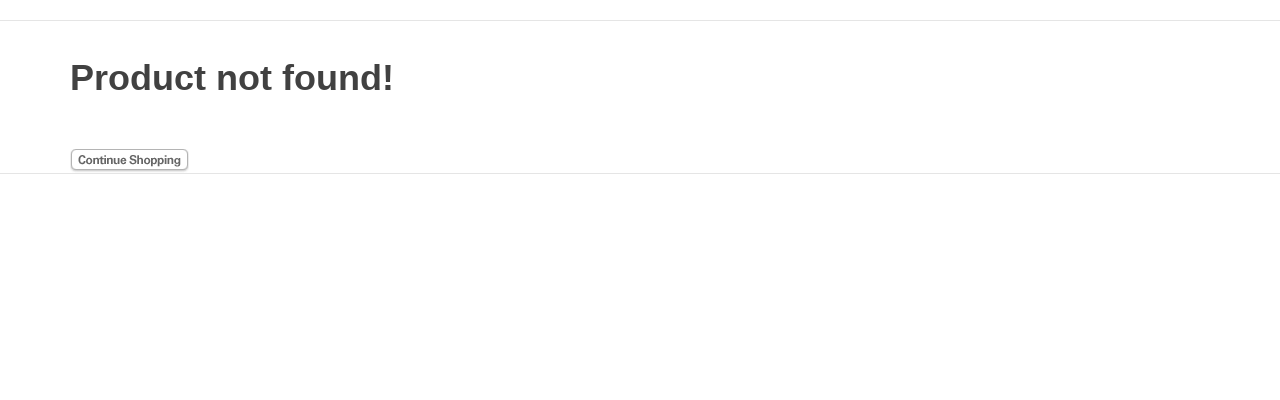

--- FILE ---
content_type: text/html; charset=UTF-8
request_url: https://www.artboxjewel.com/gloves-n-leg-warmers/faux-fur-cuff-glove-42021-g-black?qView=on
body_size: 5663
content:
<!DOCTYPE html>
<html>
<head>
  <title> - Gloves & Leg Warmers</title>
  <meta name="keywords" content=", gloves & leg warmers, Artbox Jewel">
  <meta name="description" content=" - Gloves & Leg Warmers">
  <meta charset="utf-8">
  <!--[if IE]> <meta http-equiv="X-UA-Compatible" content="IE=edge"> <![endif]-->
  <meta name="viewport" content="width=device-width, maximum-scale=1, initial-scale=1, user-scalable=0" />
  <link href="https://fonts.googleapis.com/css?family=Merriweather+Sans" rel="stylesheet" type="text/css">
  <meta http-equiv="Content-Language" content="en">
  <link rel="shortcut icon" href="/favicon.ico" >
  <link rel="apple-touch-icon" sizes="180x180" href="/apple-touch-icon.png">
  <link rel="icon" type="image/png" sizes="32x32" href="/favicon-32x32.png">
  <link rel="icon" type="image/png" sizes="16x16" href="/favicon-16x16.png">
  <link rel="manifest" href="/site.webmanifest">
  <link rel="mask-icon" href="/safari-pinned-tab.svg" color="#5bbad5">
  <meta name="msapplication-TileColor" content="#da532c">
  <meta name="theme-color" content="#ffffff">
  <link rel="stylesheet" href="/includes/plugins/bootstrap/css/bootstrap.min.css">
  <link rel="stylesheet" href="/includes/css/essentials.css">
  <link rel="stylesheet" href="/includes/css/layout.css">
  <link rel="stylesheet" href="/includes/css/header-1.css">
  <link rel="stylesheet" href="/includes/css/layout-shop.css">
  <link rel="stylesheet" href="/includes/css/color_scheme/lightgrey.css">
  <link rel="stylesheet" href="/includes/css/custom.css">
  <link rel="stylesheet" href="/includes/slick/slick.css">
  <link rel="stylesheet" href="/includes/slick/slick-theme.css">
  <link rel="stylesheet" href="/includes/solid-menus/solid-menu.css">
  <script src="https://code.jquery.com/jquery-2.2.4.min.js" integrity="sha256-BbhdlvQf/xTY9gja0Dq3HiwQF8LaCRTXxZKRutelT44=" crossorigin="anonymous"></script>
  <script src="/includes/slick/slick.min.js"></script>
  <script type="text/javascript" src="/includes/fancybox2/jquery.fancybox.js?v=2.1.5"></script>
  <link rel="stylesheet" type="text/css" href="/includes/fancybox2/jquery.fancybox.css?v=2.1.5" media="screen" />
  <link rel="stylesheet" type="text/css" href="/includes/nsStyle_responsive.css">
  <script type="text/javascript" src="/includes/nsScript.js"></script>
  <script type="text/javascript" src="/includes/js/sack_bpack.js"></script>

  <script type="text/javascript" src="/includes/js/imageProtector.pack.js"></script>


  <script type="text/javascript">
    //
    // needs to use '$_JQ(' with main_noconflict.js
    //
    $(document).ready(function() {
      $('.fancybox').fancybox({
        width     : 800,
        height    : 640,
        fitToView : false,
        autoSize  : false
      });

      $('.360view').fancybox({
        width     : 480,
        height    : 640,
        fitToView : false,
        autoSize  : false,
        type      : 'swf',
        tpl: {
          swf: '<object classid="clsid:D27CDB6E-AE6D-11cf-96B8-444553540000" width="100%" height="100%"><param name="wmode" value="transparent" /><param name="allowfullscreen" value="true" /><param name="allowscriptaccess" value="always" /><param name="movie" value="'+this.href+'" /><embed src="'+this.href+'" type="application/x-shockwave-flash" allowfullscreen="true" allowscriptaccess="always" width="100%" height="100%" wmode="transparent"></embed></object>',
        },
        // openEffect  : 'elastic',
        // closeEffect : 'elastic',
        helpers     : {
          title: {
          	type: 'float' // 'float', 'inside', 'outside' or 'over'
        	}
        }
      });

      $('.youtube').fancybox({
      	width: 855,
      	height: 511
      });

    });
  </script>

<script type="text/javascript">
<!-- to hide script contents from old browsers

var colorOptionSelected = 0;
var colorOptionHandle = null;

var sizeOptionSelected = 0;
var sizeOptionHandle = null;

var cartEnable = true;
var ajaxError = false;
var ajaxMessage = '';

var stock_on_hand = 0;

var bCheckMinimum = false;

function OnColorChangeOption(thisObj) {
  colorOptionSelected = jsList_GetSelectedIndex(thisObj);
  colorOptionHandle = thisObj;
}

function OnSizeChangeOption(thisObj) {
  sizeOptionSelected = jsList_GetSelectedIndex(thisObj);
  sizeOptionHandle = thisObj;
}

function OnCartSubmit(formObj, submitType) {
  var stocks = 0;
  var moqQuantity = 0;

  // Set error message by Ajax
  if (ajaxError) {
  	alert(ajaxMessage);
  	return false;
  }

  if (submitType == "image") {

    var qtyS = formObj["cart_quantity[]"];
    var currentS = formObj["qoh[]"];

    var thisQuantity = 0;
    if (qtyS.length) {
      for (i = 0; i < qtyS.length; i++) {
        // if (qtyS[i].value && qtyS[i].value < 2) {
        //   alert("The minimum size ratio to purchase this item is 2:2:2\n\nPlease select the quantity again.");
        //   return false;
        // }


        if (bCheckMinimum && qtyS[i].value) {
          if (qtyS[i].value < moqQuantity) {
            alert("The minimum order quantity to purchase this item is " + moqQuantity + "\n\nPlease select the quantity again.");
            return false;
          }
        }

        thisQuantity += (qtyS[i].value * 1);
      }
    } else {


      if (bCheckMinimum && qtyS.value) {
        if (qtyS.value < moqQuantity) {
          alert("The minimum order quantity to purchase this item is " + moqQuantity + "\n\nPlease select the quantity again.");
          return false;
        }
      }

    	thisQuantity = (qtyS.value * 1);
    }

    if (! thisQuantity) {
      alert("Please enter the quantity.");
      return false;
    }

    return true;

  } else if (submitType == "text") {
    if (! thisQuantity) {
      alert("Please enter the quantity.");
      formObj.cart_quantity.focus();
      return;
    }
    if (stock_on_hand != 0 && stock_on_hand < thisQuantity) {
      /* alert("The available quantity of this product is .\nPlease select again."); */
      alert("The available quantity of this product is less than what you enter. Please select again.");
      formObj.cart_quantity.value = "";
      formObj.cart_quantity.focus();
      return;
    }
    formObj.submit();
    return;
  }
}


// end hiding -->
</script>
<script type="text/javascript">
<!--
var ajax = new sack();
var szPID = "";
var szOptID = 0;
var currentSelection = '';
var previousSizeButtonObject = null;

// This function collects available sizes of a product and indicates on the screen
function getAvailableSizes(szPID){

	// Get size information via AJAX
	$.getJSON("/ajaxAction.php?action=getAvailableSizes&pID="+szPID, function(data) {

		html	= "";
		$.each(data, function(key, value){
			// Test if the Size is Available
			if (parseInt(value.quantity) > 0 ) {
				html += '<li size="'+value.size_id+'" class="size_select">'+ value.size_label_letter + ' ' + value.size_label_number + '</li>';
			} else {
				html += '<li size="'+value.size_id+'" class="size_disabled">'+ value.size_label_letter + ' ' + value.size_label_number + '</li>';
			}
		});

		// Inject/Replace the size list
		$("#sizesSel").html(html)

		// Register the clicking event on the size buttons
		$(".size_select").click(function(){
			//ZZ console.log($(this).attr('size'));
			$("#selected_id").val($(this).attr('size'));
			if (previousSizeButtonObject != null){
				previousSizeButtonObject.attr('class', 'size_select');
			}
			$(this).attr('class', 'sizepicked');
			previousSizeButtonObject = $(this);

			// alert($(this).attr('size'));
			sizeOptionSelected = $(this).attr('size');
		});
	});
}

function getProductData(formObj, szPID)
{
	var thisForm = document.forms["cart_quantity"];

	action_url = '/ajaxAction.php';
	$.get(action_url, { action:"pID", pID:szPID, popt_id:szOptID }, function(data){
  	eval(data);
  	// console.log( data );
  	// alert("Data: " + data);
	});

  //Get sizes of the product
  //ZZZ getAvailableSizes(szPID);


}

function changeColor( sku, szName )
{
	currentSelection = sku;

	// $("#colorSelectedID").val( id );
	// $("#colorSelectedText").text( name );
	$('.avail_colors').each(function(i)
	{
		if( $(this).attr('id') == sku  )
		{
			// $(this).css( "border", "2px #ff8800 solid" );
			$('#optionSelected').html( szName );


		}
		else
		{
			// $(this).css( "border", "2px #ffffff solid" );
		}
	});

	/* $("#select1").val( id ); */
}

function changeSize( sku, szName )
{
	currentSelection = sku;

	// $("#colorSelectedID").val( id );
	// $("#colorSelectedText").text( name );
	$('.avail_sizes').each(function(i)
	{
		if( $(this).attr('id') == sku  )
		{
			$(this).css( "border", "3px #ff8800 solid" );
			$('#optionSelected').html( szName );
		}
		else
		{
			$(this).css( "border", "3px #eeeeee solid" );
		}
	});

	/* $("#select1").val( id ); */

}

function showProductData()
{
  var formObj = document.forms['cart_quantity'];
  eval(ajax.response);
}

function onLoading(){
  var e = document.getElementById('div_result_area');
  if (e) {
    e.innerHTML = "<img src=\"/images/anim_spinner_large.gif\" border=\"0\">";
  }
}

function onLoaded(){
  var e = document.getElementById('div_result_area');
  if (e) {
    e.innerHTML = "";
  }
}

function showAjaxResult(){
  var formObj = document.forms['cart_quantity'];
  var e = document.getElementById('div_result_area');

  if (e) {
    e.innerHTML = "";
  }

  eval(ajax.response);
}

function showAjaxResultScript(){
  var e = document.getElementById('div_result_area');

  if (e) {
    e.innerHTML = ajax.response;
  }
}

function ajaxCartSubmit(submit_mode) {
  var formObj = document.cart_quantity;

  var stocks = 0;
  var moqQuantity = 0;
  var multiplier = 0;


		var qtyS = formObj["cart_quantity[]"];

    var currentS = formObj["qoh[]"];

    var thisQuantity = 0;
    if (qtyS.length) {
      for (i = 0; i < qtyS.length; i++) {
        // if (qtyS[i].value && qtyS[i].value < 2) {
        //   alert("The minimum size ratio to purchase this item is 2:2:2\n\nPlease select the quantity again.");
        //   return false;
        // }

        if (multiplier > 1 && qtyS[i].value && (qtyS[i].value%multiplier) != 0 ) {
          alert("Please take note that this product has a minimum quantity of "+multiplier+" pieces per color/size and is sold in multiples of "+multiplier+".");
          return false;
        }


        if (bCheckMinimum && qtyS[i].value) {
          if (qtyS[i].value < moqQuantity) {
            alert("The minimum order quantity to purchase this item is " + moqQuantity + "\n\nPlease select the quantity again.");
            return false;
          }
        }

        thisQuantity += (qtyS[i].value * 1);
      }
    } else {

        if (multiplier > 1 && qtyS.value && (qtyS.value%multiplier) != 0 ) {
          alert("Please take note that this product has a minimum quantity of "+multiplier+" pieces per color/size and is sold in multiples of "+multiplier+".");
          return false;
        }


      if (bCheckMinimum && qtyS.value) {
        if (qtyS.value < moqQuantity) {
          alert("The minimum order quantity to purchase this item is " + moqQuantity + "\n\nPlease select the quantity again.");
          return false;
        }
      }

    	thisQuantity = (qtyS.value * 1);
    }

    if (! thisQuantity) {
      alert("Please enter the quantity.");
      return false;
    }


  var thisForm = document.forms["cart_quantity"];

  if (submit_mode == 'ajax') {
		action_url = '/ajaxCart.php?action=cart';
		$.post(action_url, $("#cart_quantity").serialize(), function(data){
			eval(data);
		});

	} else if (submit_mode == 'image') {
		thisForm.submit();

	} else {
		return;
	}

}

$(document).ready(function() {
	// to prevent 'Enter Key' submitting form by hitting enter
	// $('input,select').keypress(function(event) { return event.keyCode != 13; });

	$('#cart_quantity').bind('keypress keydown keyup', function(e){
		var code = e.keyCode || e.which;
		if(code == 13) {
			e.preventDefault();
			return false;
		}
	});

	$('#optionChoice').change(function(){
		// alert( $(this).find("option:selected").attr('prefix') );
		// alert( $(this).attr('prefix') );
		// alert( $(this).find("option:selected").val() );
		if ($(this).find("option:selected").val()) {
			getProductData(document.cart_quantity, $(this).find("option:selected").val());
		}
	});


});

//-->
</script>


</head>

<body  style="background-color:#ffffff">
<!-- wrapper -->
<div id="wrapper">
<script>
$(document).ready(function(){



	$('#tabs div').hide();
	$('#tabs div:first').show();
	$('#tabs ul li:first').addClass('active');
	$('#tabs ul li a').click(function() {
		$('#tabs ul li').removeClass('active');
		$(this).parent().addClass('active');
		var currentTab = $(this).attr('href');
		$('#tabs div').hide();
		$(currentTab).show();
		return false;
	});


	$(".btn_modify_qty").click(function(){
		quantityInputObject = $("input[name='cart_quantity']");

		quantity = parseInt(quantityInputObject.val());
		if(isNaN(quantity)){
			// If the quantity is not a number, reset it to 0
			quantity = 1;
		} else {

			if($(this).attr("id") == "btn_increase_qty" ) {
				// increase button
				quantity++;
			} else if($(this).attr("id") == "btn_decrease_qty"){
				// decrease button
				quantity--;
				// prevent from being negative number.
				if(quantity < 1) quantity = 1;
				// something else...
			} else {
				quantity = 1;
			}
		}

		quantityInputObject.val(quantity);
	});

	//ZZZ getAvailableSizes(szPID);

});

</script>
<!-- CSS Attributes for size buttons -->
<style type="text/css">
#sizesSel {
  margin: 3px 0 0 0;
	padding: 0;
  /* overflow: auto; */
}

#sizeSel ul {
	margin: 0;
	padding: 0;
}

#sizesSel li {
    background-color: #ffffff;
    border: 1px solid #CDCDCD;
    color: #666666;
    cursor: pointer;
    float: left;
    width: 56px;
    height: 22px;
    margin: 0 2px 0 0;
    min-width: 20px;
		padding: 7px 0 0 0;
    list-style-type: none;
    text-align: center;
		font-size: 10px;
		line-height:13px;
}

#sizesSel li.size_disabled{
    background-color: #ffffff;
    border: 1px solid #CDCDCD;
    color: #D8D8D8;
    cursor: pointer;
    float: left;
    width: 56px;
    height: 22px;
    margin: 0 2px 0 0;
    min-width: 20px;
		padding: 7px 0 0 0;
    list-style-type: none;
    text-align: center;
		font-size: 10px;
		line-height:13px
}

#sizesSel li.size_select:hover, #sizesSel li.sizepicked {
    background-color: #666666;
    color: #FFFFFF;
}

#sizesSel li.no_stock {
    border: 1px solid #003297;
    color: #003297;
	font-size: 10px;
	vertical-align: middle;
}
</style>

<section class="page-header page-header-xs">
	<div class="container">
								<h1 id="div_product_name" class="font-arial"></h1>


	</div>
</section>
<!-- /PAGE HEADER -->

<!-- -->
<section class="nopadding">
	<div class="container margin-top-30">

  <tr>
    <td align="center" style="padding:40px 0 30px 0"><h1>Product not found!</h1></td>
  </tr>
  <tr>
    <td align="center">
      <a href="https://www.artboxjewel.com/gloves-n-leg-warmers/"><img src="/images/continueshop.gif" border="0" alt=" Continue Shopping "></a>
    </td>
  </tr>
</table>
</div><!-- /wrapper -->

<!-- SCROLL TO TOP -->
<a href="#" id="toTop"></a>


<!-- JAVASCRIPT FILES -->
<script type="text/javascript">var plugin_path = '/includes/plugins/';</script>
<script type="text/javascript" src="/includes/js/scripts.js"></script>

<script type="text/javascript" src="/includes/solid-menus/owl-carousel/owl.carousel.min.js"></script>
<script type="text/javascript" src="/includes/solid-menus/solid-menu.js" ></script>
<link rel="stylesheet" href="/includes/js/jquery-ui/jquery-ui.min.css">
<script type="text/javascript" src="/includes/js/jquery-ui/jquery-ui.min.js"></script>
<script type="text/javascript">
<!--  to hide script contents from old browsers

	function onSearchSubmit()
	{
	  var thisForm = document.forms["search"];

	  var keywords = $("#q").val();

	  if (keywords.length < 2 || keywords.length > 32)
	  {
	    alert("Please enter a valid search keyword");
	    return false;
	  }

		var keyRegExp = new RegExp('[^a-zA-Z0-9_"()\\/\\-\\ ]');

	  if (keyRegExp.test(keywords)) {
	  	alert(" Invalid search keyword.\n Search keyword must be atleast three characters long and\n may only contain letters, numbers, dashes, underscores and spaces.");
	  	return false;
	  }

	  return true;

	  // thisForm.submit();
	}

	$(document).ready(function() {
	  $("#q").autocomplete({
	  	source: "/ajaxSearch",
	  	minLength: 3,
	  	select: function(event, ui) {
	  		$("#q").val(ui.item.value);
	  		$("#searchID").val(ui.item.id);
	  	}
	  }).data("ui-autocomplete")._renderItem = function( ul, item ) {
	  return $( "<li class='ui-autocomplete-row'></li>" )
	     .data( "item.autocomplete", item )
	     .append( item.label )
	     .appendTo( ul );
	  };

	  $("a#qView").fancybox({
	    'padding'    : 10,
	    'autoSize'    : true,
	    'width'       : '1024',
	    'height'      : '500',
	    // 'autoScale'      : false,
	    'centerOnScroll' : true,
	    'transitionIn'    : 'none',
	    'transitionOut'    : 'none',
	    'hideOnContentClick' : false,
	    'titlePosition' : 'over',
	    'type'        : 'iframe',
	    // 'modal'        : true
	    helpers: {
	      overlay: {
	        locked: false
	      }
	    },

    'beforeLoad': function(){
      disable_scroll();
        },
     'afterClose': function(){
       enable_scroll();
      }

	  });

	});

// end hiding -->
</script>
<script src="/includes/slick/slick.min.js"></script>
<script type="text/javascript">
  (function(i,s,o,g,r,a,m){i['GoogleAnalyticsObject']=r;i[r]=i[r]||function(){
  (i[r].q=i[r].q||[]).push(arguments)},i[r].l=1*new Date();a=s.createElement(o),
  m=s.getElementsByTagName(o)[0];a.async=1;a.src=g;m.parentNode.insertBefore(a,m)
  })(window,document,'script','//www.google-analytics.com/analytics.js','ga');

  ga('create', 'UA-44863126-1', 'artboxjewel.com');
  ga('send', 'pageview');
</script>
<script type="text/javascript">
var google_replace_number="213-243-0730";
(function(a,e,c,f,g,b,d){var h={ak:"1014383376",cl:"Zh-8CLjIwWgQkIbZ4wM"};a[c]=a[c]||function(){(a[c].q=a[c].q||[]).push(arguments)};a[f]||(a[f]=h.ak);b=e.createElement(g);b.async=1;b.src="//www.gstatic.com/wcm/loader.js";d=e.getElementsByTagName(g)[0];d.parentNode.insertBefore(b,d);a._googWcmGet=function(b,d,e){a[c](2,b,h,d,null,new Date,e)}})(window,document,"_googWcmImpl","_googWcmAk","script");
</script>


</body>
</html>


--- FILE ---
content_type: text/css
request_url: https://www.artboxjewel.com/includes/css/custom.css
body_size: 1834
content:
.navbar {
  min-height: 37px;
}

section.page-header {
	position: relative;
	padding: 50px 0 50px 0;
	border-top: 0;
	margin-top: 0;
	margin-bottom: 0 !important;
	background-color: #ffffff;
	border-bottom: rgba(0,0,0,0.1) 1px solid;

	-webkit-transition: all 0s;
	   -moz-transition: all 0s;
		 -o-transition: all 0s;
			transition: all 0s;
}


section.page-header.page-header-xs {
	padding: 10px 0 10px 0;
}
section.page-header.page-header-xxs {
	padding: 2px 0 2px 0;
	border-bottom: rgba(0,0,0,0.05) 0 solid;
}

/* Dark & Color Header */
#header.dark {
	background-color:#000000;
}
#header.dark #topMain.nav-pills>li>a {
	color:#ccc;
}
#header.dark #topMain.nav-pills>li.active>a,
#header.dark #topMain.nav-pills>li>a:hover {
	color:#fff;
}

	/* Small Height : 60px */
	#header.header-sm #topNav #topMain>li>a {
		height:40px;
		line-height:20px;
	}

	/* Sticky 60px */
	#header.fixed #topNav a.logo {
		height:60px;
		line-height:50px;
	}
	#header.fixed #topNav a.logo>img {
		height:60px;
	}
	#header.fixed #topNav #topMain>li>a {
		height:40px;
		line-height:20px;
	}

	/* on scroll */
	#header.fixed.translucent{
		background-color:#000;
	}
	#header.fixed.dark,
	#header.fixed.dark.translucent {
		background-color:#000;
		border:0;
	}

/* Links */
#topBar ul.top-links {
	float:left;
	margin:0;
}
#topBar ul.top-links>li {
	padding:0;
	display:inline-block;
	margin-left:-3px;
	position:relative;
	border-right:rgba(0,0,0,0.1) 0 solid;
}
#topBar ul.top-links>li>a {
	font-size:13px;
	padding:10px 10px;
}

/*
#topMain>li>a {
	height:46px;
	line-height:26px;
}
*/

#topMain.nav-pills>li>a {
	color:#1F262D;
	font-size:14px;
	font-weight:400;
	background-color:transparent;
	text-transform:uppercase;
}
#topMain.nav-pills>li:hover>a,
#topMain.nav-pills>li:focus>a {
	color:#1F262D;
	background-color:rgba(0,0,0,0.03);
}
#topMain.nav-pills>li.active>a {
	color:#687482;
}

.nav > li > a {
    display: block;
    padding: 10px 8px;
    margin:0 0;
    position: relative;
}

/* force uppercase links */
#topBar ul li a,
#mainMenu ul li a,
#topMain ul li a {
	text-transform:none;
}

#topMain ul.dropdown-menu>li>a {
	color:#333333;
	font-size:13px;
	font-weight:500;
}
#topMain ul.list-unstyled>li>a {
	color:#333333;
	font-size:13px;
	font-weight:500;
}

.dropdown-menu {
  font-size: 26px;
}

#footer {
	color: #ffffff;
	background-color: #333333;

/*
	background: -moz-linear-gradient(top, #555555 0%, #313131 100%);
	background: -webkit-gradient(linear, left top, left bottom, color-stop(0%, #1a1d2b), color-stop(100%, #313131));
	background: -webkit-linear-gradient(top, #555555 0%, #313131 100%);
	background: -o-linear-gradient(top, #555555 0%, #313131 100%);
	background: -ms-linear-gradient(top, #555555 0%, #313131 100%);
	background: linear-gradient(to bottom, #555555 0%,#313131 100%);
	filter: progid:DXImageTransform.Microsoft.gradient(startColorstr='#555555', endColorstr='#313131',GradientType=0 );
*/

}

/* fonts */
.size-normal {
	font-size: 1em;
}

.font-arial {
	font-family:Arial,Helvetica,sans-serif !important;
}

.font-dark {
	color:#333;
}

.font-normal {
	font-weight:300;
}

.font-bold {
	font-weight:400;
}

.font-strong {
	font-weight:600;
}

/* list item price */
div.shop-item-price {
	color:#333333;
}

div.side-nav .side-nav-head h4 {
	color:#000000;
}

div.shop-item-summary h2 a {
	/* color:#F07057; */
}

div.shop-item>.thumbnail {
	border-color:#efefef !important;
}

	/* buttons over image */
	div.shop-item>.thumbnail>.shop-option-over {
		position:absolute;
		top:260px;
		left:54px;
		z-index:20;
		width:120px;

		opacity:0;
		filter: alpha(opacity=0);

		-webkit-transition: all .300s;
		   -moz-transition: all .300s;
			 -o-transition: all .300s;
				transition: all .300s;
	}

/* links */
a.default-link, A.default-link:visited, a.default-link:hover {
	color:#333333;
}

a.default-link:hover, a.default-link:hover>h2 {
	color:#333333;
	text-decoration:underline;
}

.default-color {
	color:#333333;
}

.btn-default {
  color: #fff;
  background-color: #666666;
  border-color: #666666;
}
.btn-default:hover,
.btn-default:focus,
.btn-default:active,
.btn-default.active,
.open > .dropdown-toggle.btn-default {
  color: #ffffff;
  background-color: #000000;
  border-color: #000000;
}
.btn-default:active,
.btn-default.active,
.open > .dropdown-toggle.btn-default {
  background-image: none;
}

span.label-default,
span.badge-default,
.list-group-item.active>.badge {
  background: #333333 !important;
}

.borderit img {
  border: 1px #cccccc solid;
		-webkit-border-radius: 3px;
		   -moz-border-radius: 3px;
				border-radius: 3px;
}

.borderit:hover img {
	border: 1px #666666 solid;
		-webkit-border-radius: 3px;
		   -moz-border-radius: 3px;
				border-radius: 3px;
}

.borderit:hover{
	color: #65609c; /* irrelevant definition to overcome IE bug */
}

.borderit-bold img {
  border: 2px #f2aec7 solid;
		-webkit-border-radius: 3px;
		   -moz-border-radius: 3px;
				border-radius: 3px;
}

.borderit-bold:hover img {
	border: 2px #65609c solid;
		-webkit-border-radius: 3px;
		   -moz-border-radius: 3px;
				border-radius: 3px;
}

.borderit-bold:hover{
	color: #65609c; /* irrelevant definition to overcome IE bug */
}

.location-list{text-align:left}

/*
TABLE.sort-header	{
	padding: 0 5px 0 5px;
}
TD.sort-header {
	font-family: Arial,Helvetica,sans-serif;
	font-size:12px;
	padding: 4px 0 4px 0;
}
TD.sort-header-active {
	font-family: Arial,Helvetica,sans-serif;
	font-size:12px;
	padding: 4px 0 4px 0;
}
*/

.sort-header, A.sort-header, A.sort-header:hover, A.sort-header:visited {
	/* font-family: Arial,Helvetica,sans-serif; */
	/* font-size:12px; */
	color:#65609c;
	font-weight:normal;
	text-decoration:none;
}
.sort-header {
	color:#65609c;
}
A.sort-header:hover {
	text-decoration:underline;
}

.vcenter{
	position: relative;
	top: 50%;
	transform: translateY(-50%);
}

.vbottom{
	position: relative;
	top: 100%;
    transform: translateY(-100%);
}

.vbottom2{
	position: relative;
	top: 100%;
    transform: translateY(40%);
}

.btn-featured, .btn-featured span {
    float: left;
    height: 35px;
    line-height: 35px;
    text-align: center;
    width: calc(100% - 70px);
    color: #fff;
    overflow: hidden;
    text-overflow: ellipsis;
    white-space: nowrap;
}
